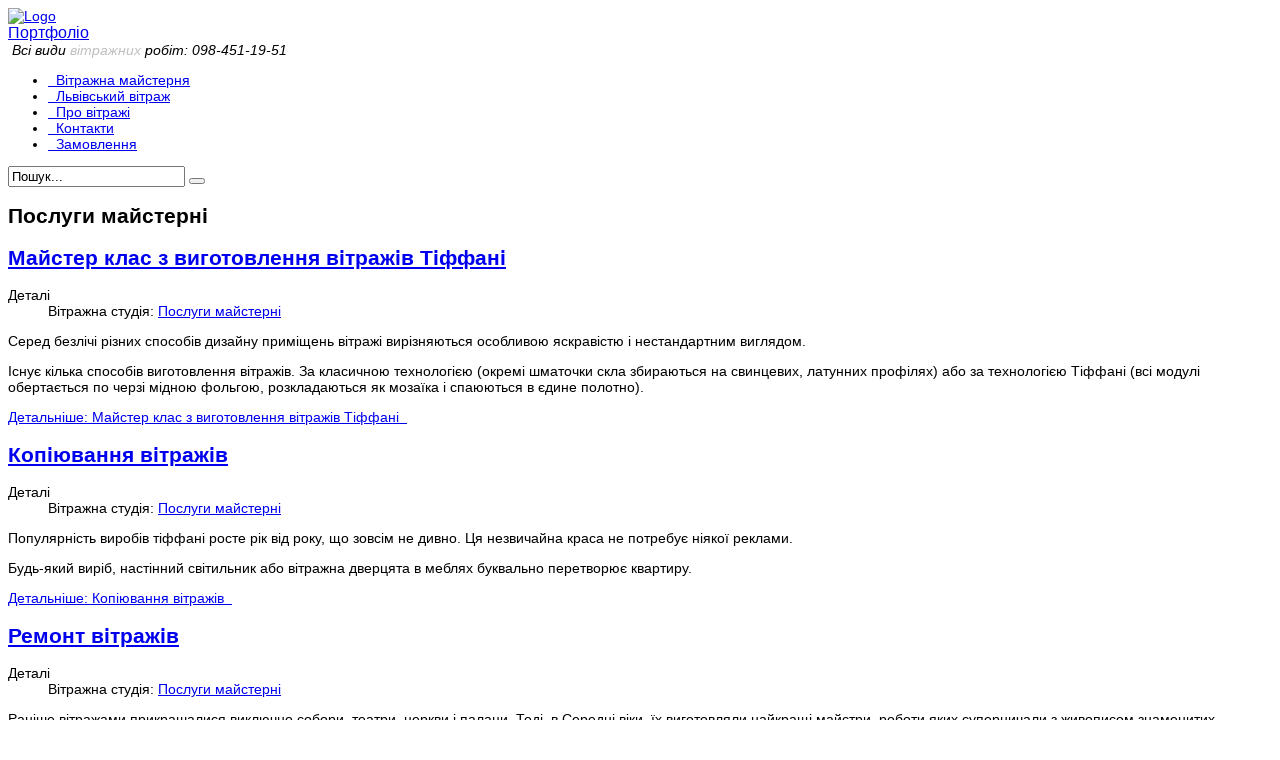

--- FILE ---
content_type: text/html; charset=utf-8
request_url: https://lvt.pp.ua/poslugi-majsterni
body_size: 7271
content:
<head>
  <base href="https://lvt.pp.ua/poslugi-majsterni" />
  <meta http-equiv="content-type" content="text/html; charset=utf-8" />
  <meta name="keywords" content="вітражі тіффані Львів виготовлення монтаж обслуговування" />
  <meta name="robots" content="index, follow" />
  <meta name="description" content="Послуги вітражної майстерні &quot;Львівській вітраж&quot;. Вітражна айстерня пропонує повний спектр послуг з розробки і виготовлення вітражів в техніці тиффани." />
  <title>Послуги вітражної майстерні - &quot;Львівській вітраж&quot;</title>
  <link href="/templates/vt_animal/favicon.ico" rel="shortcut icon" type="image/vnd.microsoft.icon" />
  <link href="https://lvt.pp.ua/component/search/?Itemid=796&amp;format=opensearch" rel="search" title="Пошук Вітражна майстерня" type="application/opensearchdescription+xml" />
  <link rel="stylesheet" href="/templates/vt_animal/vtemtools/menus/css/styles.css" type="text/css" />
  <link rel="stylesheet" href="/templates/vt_animal/css/font-awesome/css/font-awesome.min.css" type="text/css" />
  <link rel="stylesheet" href="/modules/mod_vtem_engine/styles/scroller.css" type="text/css" />
  <link rel="stylesheet" href="/components/com_rsform/assets/themes/green/css/style.css" type="text/css" />
  <link rel="stylesheet" href="/components/com_rsform/assets/css/front.css" type="text/css" />
  <script src="/media/system/js/mootools-core.js" type="text/javascript"></script>
  <script src="/media/system/js/core.js" type="text/javascript"></script>
  <script src="/media/system/js/caption.js" type="text/javascript"></script>
  <script src="/templates/vt_animal/vtemtools/widgets/jquery-1.7.2.min.js" type="text/javascript"></script>
  <script src="/templates/vt_animal/css/bootstrap/js/bootstrap.min.js" type="text/javascript"></script>
  <script src="/templates/vt_animal/vtemtools/widgets/browser-detect.js" type="text/javascript"></script>
  <script src="/media/system/js/mootools-more.js" type="text/javascript"></script>
  <script src="/components/com_rsform/assets/js/script.js?v=48" type="text/javascript"></script>
  <script type="text/javascript">
window.addEvent('load', function() {
				new JCaption('img.caption');
			});
  </script>

<link rel="stylesheet" href="/templates/vt_animal/css/bootstrap/css/bootstrap.css" type="text/css" />
<link rel="stylesheet" href="/templates/vt_animal/css/template.css" type="text/css" />
<link rel="stylesheet" href="/templates/vt_animal/css/styles/style1.css" type="text/css" />
<meta name="viewport" content="width=device-width, initial-scale=1.0"><link rel="stylesheet" href="/templates/vt_animal/css/responsive.css" type="text/css" /><style type="text/css">body#vtem{font-family:Arial, Helvetica, sans-serif !important; font-size:14px !important;}</style><!--[if lt IE 9]>
      <script src="https://oss.maxcdn.com/libs/html5shiv/3.7.0/html5shiv.js"></script>
      <script src="https://oss.maxcdn.com/libs/respond.js/1.3.0/respond.min.js"></script>
<![endif]-->
</head><script type="text/javascript" src="/templates/vt_animal/vtemtools/menus/jquery.hoverIntent.minified.js"></script>
		  <script type="text/javascript" src="/templates/vt_animal/vtemtools/menus/jquery.omenu.1.0.js"></script><script type="text/javascript">
var vtemDefaultMenu = jQuery.noConflict();
	jQuery(document).ready(function(){
		jQuery("#vtemdefaultmenu").oMenu({
			theme: "default-menu",
			effect: "fade",
			mouseEvent: "hover"
		});
	});		if (BrowserDetect.browser == 'Explorer' && BrowserDetect.version <= 7){ //CHECK IE 7
	    window.onload=function(){
			document.body.innerHTML = '<div class="unsupport-ie7"><div class="container alert alert-warning clearfix"><h1>Unsupported Browser</h1><p>We have detected that you are using Internet Explorer 7, a browser version that is not supported by this website. Internet Explorer 7 was released in October of 2006, and the latest version of IE7 was released in October of 2007. It is no longer supported by Microsoft.</p><p>Continuing to run IE7 leaves you open to any and all security vulnerabilities discovered since that date. In March of 2011, Microsoft released version 9 of Internet Explorer that, in addition to providing greater security, is faster and more standards compliant than versions 6, 7, and 8 that came before it.</p><p>We suggest installing the <a href="http://www.microsoft.com/windows/internet-explorer/default.aspx" class="alert-link">latest version of Internet Explorer</a>, or the latest version of these other popular browsers: <a href="http://www.mozilla.com/en-US/firefox/firefox.html" class="alert-link">Firefox</a>, <a href="http://www.google.com/chrome" class="alert-link">Google Chrome</a>, <a href="http://www.apple.com/safari/download/" class="alert-link">Safari</a>, <a href="http://www.opera.com/" class="alert-link">Opera</a></p></div></div>';
		}
	}
	
jQuery(document).ready(function(e) {
	/////////////END EQUA HEIGHT ////////////////
	(function($) {
		$.fn.equalHeights = function() {
			var maxHeight = 0,
				$this = $(this);
			$this.each( function() {
				var height = $(this).innerHeight();
				if ( height > maxHeight ) { maxHeight = height; }
			});
			return $this.css('min-height', maxHeight);
		};
		// auto-initialize plugin
		$('[data-equal]').each(function(){
			var $this = $(this),
				target = $this.data('equal');
			$this.find(target).equalHeights();
		});
	  })(jQuery);
	  //jQuery('#vt_lbr').children().equalHeights();
	 /////////////END EQUA HEIGHT ////////////////

	 if(!jQuery('.form-group').children('label[class*="col-md-"]').length)
		 jQuery('.form-group').children('label').addClass('col-md-3 control-label');
	 if(jQuery('.form-group').children('div[class*="col-md-"]').length){
		 jQuery('.form-group').find('input:not([type="checkbox"],[type="radio"],[type="hidden"],[type="submit"]), select').addClass('form-control');
		 jQuery('.form-group').find('textarea').addClass('form-control');
	 }

	 if(jQuery('.form-group').children('div:not([class*="col-md-"])')){
		 jQuery('.form-group').children('input:not([type="checkbox"],[type="radio"],[type="hidden"],[type="submit"]), select').addClass('form-control').wrap('<div class="col-md-5" />');
		 jQuery('.form-group').children('textarea').addClass('form-control').wrap('<div class="col-md-9" />');
	 }

});

</script>
<!DOCTYPE html><html xml:lang="uk-ua" lang="uk-ua"><body id="vtem" class="com_content opt-category menuid796 template-style1 logo-1 webkit safari chrome mac"><div id="vt_wrapper" class="vt_wrapper"><section class="vt_wrapper_header vt_section"><div class="container vt_group"><div id="vt_header" class="vt_header row-fluid clearfix"><div class="col-md-4    col-sm-4  col-xs-6  vt_block"><a id="vt_logo" href="https://lvt.pp.ua/"><img src="/images/logo.jpg" alt="Logo" /></a></div><div class="col-md-8    col-sm-8  col-xs-6 separator_header vt_block">
		<div class="vt_moduletable clearfix moduletable">
			
        	<div class="vt_moduletable_content">
				

<div class="custom"  >
	<div class="phone_call pull-right inline">
<div class="socical"><span style="font-size: medium;"><a href="/portfolio" title="Фотогалерея робіт вітражної майстерні">Портфоліо</a></span></div>
<div class="phone hidden-xs"><em class="fa fa-phone"> Всі види <span style="color: #ffffff;"><span style="color: #c0c0c0;">вітражних</span> </span>робіт: 098-451-19-51</em></div>
</div></div>

            </div>   
		</div>
	</div></div></div></section><section class="vt_wrapper_top vt_section"><div class="container vt_group"><div id="vt_top" class="vt_top row-fluid clearfix"><div class="col-md-9      vt_block"><div id="vt_main_menu" class="vt_menufix clearfix"><ul class="nav menuvtem_nav mega-menu" id="vtemdefaultmenu">
<li class="item-479"><a href="/" ><i class="fa fa-angle-double-right"> &nbsp; </i>Вітражна майстерня</a></li><li class="item-488"><a href="/lviv-vitrazh" ><i class="fa fa-angle-double-right"> &nbsp; </i>Львівський вітраж</a></li><li class="item-807"><a href="/pro-vitrazhi" ><i class="fa fa-angle-double-right"> &nbsp; </i>Про вітражі</a></li><li class="item-622"><a href="/contacts" ><i class="fa fa-angle-double-right"> &nbsp; </i>Контакти</a></li><li class="item-784"><a href="/vitrazhna-majsternya" ><i class="fa fa-angle-double-right"> &nbsp; </i>Замовлення</a></li></ul>
</div></div><div class="col-md-3     separator_top vt_block">
		<div class="vt_moduletable clearfix moduletable">
			
        	<div class="vt_moduletable_content">
				
<div class="search">
	<form action="/poslugi-majsterni" method="post" class="form-inline">
		<label for="mod-search-searchword" class="element-invisible"> </label> <input name="searchword" id="mod-search-searchword" maxlength="30"  class="inputbox search-query" type="text" size="20" value="Пошук..."  onblur="if (this.value=='') this.value='Пошук...';" onfocus="if (this.value=='Пошук...') this.value='';" /> <button class="button btn btn-primary" onclick="this.form.searchword.focus();"><i class="fa fa-search"></i></button>
		<input type="hidden" name="task" value="search" />
		<input type="hidden" name="option" value="com_search" />
		<input type="hidden" name="Itemid" value="796" />
	</form>
</div>

            </div>   
		</div>
	</div></div></div></section><main class="vt_main container clearfix"><section class="vt_wrapper_br vt_section"><div class="vt_aside vt_group"><div id="vt_br" class="vt_br row-fluid clearfix"><div class="col-md-9      vt_component">
<div id="system-message-container">
</div>
<div class="blog">
	

	
	<h2> 
		
		<span class="subheading-category">Послуги майстерні</span>
		
	</h2>
	

	

	

	

	
	

	

	
	
		
		
			
		<div class="items-row cols-1 row-0 row clearfix">
		
			<div class="col-md-12">
				<div class="item column-1">
					
<div class="page-header"><h1><a href="/majster-klasi">Майстер клас з виготовлення вітражів Тіффані</a></h1></div><dl class="article-info"><dt class="article-info-term">Деталі</dt><dd class="category-name">Вітражна студія: <a href="/poslugi-majsterni">Послуги майстерні</a></dd></dl><p>Серед безлічі різних способів дизайну приміщень вітражі вирізняються особливою яскравістю і нестандартним виглядом.</p>
<p>Існує кілька способів виготовлення вітражів. За класичною технологією (окремі шматочки скла збираються на свинцевих, латунних профілях) або за технологією Тіффані (всі модулі обертається по черзі мідною фольгою, розкладаються як мозаїка і спаюються в єдине полотно).</p>
<p class="readmore"><a class="readmore" href="/majster-klasi">Детальніше: Майстер клас з виготовлення вітражів Тіффані<i class="fa fa-angle-double-right"> &nbsp; </i></a></p>

				</div><!-- end item -->
				
			</div><!-- end span -->
			
		</div><!-- end row -->
			
	
		
		
			
		<div class="items-row cols-1 row-1 row clearfix">
		
			<div class="col-md-12">
				<div class="item column-1">
					
<div class="page-header"><h2><a href="/kopiyuvannya-vitrazhiv">Копіювання вітражів</a></h2></div><dl class="article-info"><dt class="article-info-term">Деталі</dt><dd class="category-name">Вітражна студія: <a href="/poslugi-majsterni">Послуги майстерні</a></dd></dl><p>Популярність виробів тіффані росте рік від року, що зовсім не дивно. Ця незвичайна краса не потребує ніякої реклами.</p>
<p>Будь-який виріб, настінний світильник або вітражна дверцята в меблях буквально перетворює квартиру.</p>
<p class="readmore"><a class="readmore" href="/kopiyuvannya-vitrazhiv">Детальніше: Копіювання вітражів<i class="fa fa-angle-double-right"> &nbsp; </i></a></p>

				</div><!-- end item -->
				
			</div><!-- end span -->
			
		</div><!-- end row -->
			
	
		
		
			
		<div class="items-row cols-1 row-2 row clearfix">
		
			<div class="col-md-12">
				<div class="item column-1">
					
<div class="page-header"><h2><a href="/remont-vitrazhiv">Ремонт вітражів</a></h2></div><dl class="article-info"><dt class="article-info-term">Деталі</dt><dd class="category-name">Вітражна студія: <a href="/poslugi-majsterni">Послуги майстерні</a></dd></dl><p>Раніше вітражами прикрашалися виключно собори, театри, церкви <span>і </span>палаци. Тоді, в Середні віки, їх виготовляли найкращі майстри, роботи яких суперничали з живописом знаменитих художників.</p>
<p class="readmore"><a class="readmore" href="/remont-vitrazhiv">Детальніше: Ремонт вітражів<i class="fa fa-angle-double-right"> &nbsp; </i></a></p>

				</div><!-- end item -->
				
			</div><!-- end span -->
			
		</div><!-- end row -->
			
	
		
		
			
		<div class="items-row cols-1 row-3 row clearfix">
		
			<div class="col-md-12">
				<div class="item column-1">
					
<div class="page-header"><h2><a href="/vigotovlennya-na-zamovlennya">Виготовлення вітражів на замовлення</a></h2></div><dl class="article-info"><dt class="article-info-term">Деталі</dt><dd class="category-name">Вітражна студія: <a href="/poslugi-majsterni">Послуги майстерні</a></dd></dl><p>Вітраж - плід декоративного мистецтва з орнаментальним або образотворчим характером. Це ефектне творіння людських рук, розраховане на наскрізне освітлення.</p>
<p class="readmore"><a class="readmore" href="/vigotovlennya-na-zamovlennya">Найцінніша і складна - техніка тіффаніВиготовлення вітражів на замовлення<i class="fa fa-angle-double-right"> &nbsp; </i></a></p>

				</div><!-- end item -->
				
			</div><!-- end span -->
			
		</div><!-- end row -->
			
	
	

	

	
	
</div>
</div><div class="col-md-3     separator_br vt_block">
		<div class="vt_moduletable clearfix moduletable_menu">
			
        	<div class="vt_moduletable_content">
				<ul class="nav menu">
<li class="item-435"><a href="/" ><i class="fa fa-angle-double-right"> &nbsp; </i>Вітражна майстерня</a></li><li class="item-623"><a href="/vitrazhna-majsternya" ><i class="fa fa-angle-double-right"> &nbsp; </i>Стіл замовлень</a></li><li class="item-713"><a href="/pro-vitrazhi" ><i class="fa fa-angle-double-right"> &nbsp; </i>Вітражні технології</a></li><li class="item-788"><a href="/lviv-vitrazh" ><i class="fa fa-angle-double-right"> &nbsp; </i>Львівський вітраж</a></li><li class="item-789"><a href="/riznovidi-vitrazhiv" ><i class="fa fa-angle-double-right"> &nbsp; </i>Різновиди вітражів</a></li><li class="item-796 current active"><a href="/poslugi-majsterni" ><i class="fa fa-angle-double-right"> &nbsp; </i>Послуги майстерні</a></li><li class="item-846"><a href="/portfolio" ><i class="fa fa-angle-double-right"> &nbsp; </i>Фотографії вітражів</a></li></ul>

            </div>   
		</div>
	
		<div class="vt_moduletable clearfix moduletable">
			
                <h3 class="vt_moduletable_title"><span>Вітражні технології</span></h3>
            
        	<div class="vt_moduletable_content">
				<ul class="nav menu">
<li class="item-802"><a href="/vigotovlennya-vitrazhiv" ><i class="fa fa-angle-double-right"> &nbsp; </i>Виготовлення вітражів</a></li><li class="item-803"><a href="/chaklunstvo-v-intereri" ><i class="fa fa-angle-double-right"> &nbsp; </i>Чаклунство в інтер'єрі </a></li><li class="item-804"><a href="/v-dizajni-intereru" ><i class="fa fa-angle-double-right"> &nbsp; </i>В дизайні інтер'єру</a></li><li class="item-805"><a href="/zastosuvannya-vitrazhiv" ><i class="fa fa-angle-double-right"> &nbsp; </i>Застосування вітражів</a></li><li class="item-806"><a href="/tekhnologiya-vigotovlennya" ><i class="fa fa-angle-double-right"> &nbsp; </i>Технологія виготовлення</a></li></ul>

            </div>   
		</div>
	
		<div class="vt_moduletable clearfix moduletable">
			
                <h3 class="vt_moduletable_title"><span>Зворотній дзвінок</span></h3>
            
        	<div class="vt_moduletable_content">
				
<div class="rsform">
	<form method="post"  id="userForm" enctype="multipart/form-data" action="https://lvt.pp.ua/poslugi-majsterni"><div class="componentheading">Консультація майстра</div>

<div class="form2LinesLayout">
	<div class="formField rsform-block rsform-block-fullname">
		Ваше Ім'я *<br/>
		<input type="text" value="" size="20"  name="form[FullName]" id="FullName"  class="rsform-input-box"/><br/>
		<span id="component1" class="formNoError">Ви не заповнили поле!</span>
		<br/>
	</div>
	<div class="formField rsform-block rsform-block-phone">
		Телефон *<br/>
		<input type="text" value="" size="20"  name="form[Phone]" id="Phone"  class="rsform-input-box"/><br/>
		<span id="component23" class="formNoError">Тількі цифри!</span>
		<br/>
	</div>
	<div class="formField rsform-block rsform-block-submit">
		<br/>
		<input type="submit" value="Замовити дзвінок" name="form[Submit]" id="Submit"  class="rsform-submit-button" /><br/>
		
		<br/>
	</div>
</div>
<input type="hidden" name="form[formId]" value="1"/></form><script type="text/javascript">ajaxExtraValidationScript[1] = function(task, formId, data) {var formComponents = {};formComponents[1]='FullName';formComponents[23]='Phone';if (task == 'afterSend') {
		var ids = data.response[0].split(',');
		for (var i=0; i<ids.length; i++) {
			var id = parseInt(ids[i]);
			if (!isNaN(id) && typeof formComponents[id] != 'undefined') {
				var formComponent = rsfp_getFieldsByName(formId, formComponents[id]);
				if (formComponent && formComponent.length > 0) {
					for (var j=0; j<formComponent.length; j++) {
						if (formComponent[j]) {
							formComponent[j].className = formComponent[j].className.replace(' rsform-error', '');
						}
					}
				}
			}
		}
		var ids = data.response[1].split(',');
		for (var i=0; i<ids.length; i++) {
			var id = parseInt(ids[i]);
			if (!isNaN(id) && typeof formComponents[id] != 'undefined') {
				var formComponent = rsfp_getFieldsByName(formId, formComponents[id]);
				if (formComponent && formComponent.length > 0) {
					for (var j=0; j<formComponent.length; j++) {
						if (formComponent[j]) {
							formComponent[j].className = formComponent[j].className.replace(' rsform-error', '') + ' rsform-error';
						}
					}
				}
			}
		}
		}
}</script></div>
            </div>   
		</div>
	</div></div></div></section></main><section class="vt_wrapper_feature vt_section"><div class="container vt_group"><div id="vt_feature" class="vt_feature row-fluid clearfix"><div class="col-md-12    Photostream separator_feature vt_block">
		<div class="vt_moduletable clearfix moduletable">
			
                <h3 class="vt_moduletable_title"><span>Виготовлення художніх вітражів в техніці Тіффані</span></h3>
            
        	<div class="vt_moduletable_content">
				<script type="text/javascript" src="/modules/mod_vtem_engine/styles/jquery.oscroller.js"></script>
<script type="text/javascript">
var vtemengine = jQuery.noConflict();
jQuery(document).ready(function(){
	jQuery('#vtemscrollertabsid129').oScroller({
		width: '100%',
		height: 'auto', 
		effect: 'slide', //slide, fade
		autoplay: 0,
		interval: 6000,
		hoverpause: 0,
		pager: 0,
		nextPrev: 1,
	}); 
});
</script>
<div class="vtem-before-text">Монтаж вітражів. Фацетні вітражі. Ескізи. Двері з вітражами. Вітражні вікна. Шафи з вітражами по індивідуальному дизайн-проекту.</div><div id="vtemscrollertabsid129" class="vtem_scroller_horizontal vtem_scroller clearfix scroller">
    <ul id="vtem-tabsid129-scroller" class="slides">
<li id="vtem0" class="horizontal clearfix"><div class="col-md-3"><a href="/vikno-z-vitrazhu"><img class="vtem_engine_image" src="https://lvt.pp.ua/images/whatnew/wm1.jpg" /></a><div class="label_text clearfix"><h4 class="vtem_engine_title"><a href="/vikno-z-vitrazhu">Вікно з вітражу </a></h4></div></div><div class="col-md-3"><a href="/vitrazh-kviti"><img class="vtem_engine_image" src="https://lvt.pp.ua/images/bestmodels/bm1.jpg" /></a><div class="label_text clearfix"><h4 class="vtem_engine_title"><a href="/vitrazh-kviti">Вітраж квіти</a></h4></div></div><div class="col-md-3"><a href="/vitrazh-metelik"><img class="vtem_engine_image" src="https://lvt.pp.ua/images/bestmodels/bm2.jpg" /></a><div class="label_text clearfix"><h4 class="vtem_engine_title"><a href="/vitrazh-metelik">Вітраж метелик</a></h4></div></div><div class="col-md-3"><a href="/vitrazh-priroda"><img class="vtem_engine_image" src="https://lvt.pp.ua/images/bestmodels/bm3.jpg" /></a><div class="label_text clearfix"><h4 class="vtem_engine_title"><a href="/vitrazh-priroda">Вітраж природа</a></h4></div></div></li><li id="vtem4" class="horizontal clearfix"><div class="col-md-3"><a href="/vitrazhna-lampa"><img class="vtem_engine_image" src="https://lvt.pp.ua/images/bestmodels/bm4.jpg" /></a><div class="label_text clearfix"><h4 class="vtem_engine_title"><a href="/vitrazhna-lampa">Вітражна лампа</a></h4></div></div></li>    </ul>
</div>

            </div>   
		</div>
	</div></div></div></section><section class="vt_wrapper_bottom vt_section"><div class="container vt_group"><div id="vt_bottom" class="vt_bottom row-fluid clearfix"><div class="col-md-6    Popular_Info  vt_block">
		<div class="vt_moduletable clearfix moduletable">
			
        	<div class="vt_moduletable_content">
				
<div class="breadcrumbs">
<span class="showHere">Львів: </span><a href="/" class="pathway">Вітражі Тіффані</a> <img src="/media/system/images/arrow.png" alt=""  /> <span>Послуги майстерні</span></div>

            </div>   
		</div>
	</div></div></div></section><section class="vt_wrapper_footer vt_section"><div class="container vt_group"><div id="vt_footer" class="vt_footer row-fluid clearfix"><div class="col-md-4      vt_block">
		<div class="vt_moduletable clearfix moduletable">
			
                <h3 class="vt_moduletable_title"><span>Вітражі студії</span></h3>
            
        	<div class="vt_moduletable_content">
				
<ul class="latestnews">

	<li>
		<a href="/vikna">
			<i class="fa fa-angle-double-right"></i> Вітражні вікна</a>
	</li>

	<li>
		<a href="/vigotovlennya-vitrazhiv">
			<i class="fa fa-angle-double-right"></i> Виготовлення вітражів </a>
	</li>

	<li>
		<a href="/chaklunstvo-v-intereri">
			<i class="fa fa-angle-double-right"></i> Вітражі - чаклунство в інтер'єрі </a>
	</li>

	<li>
		<a href="/v-dizajni-intereru">
			<i class="fa fa-angle-double-right"></i> Вітражі в дизайні інтер'єру </a>
	</li>

	<li>
		<a href="/zastosuvannya-vitrazhiv">
			<i class="fa fa-angle-double-right"></i> Де застосовують вітражі</a>
	</li>

	<li>
		<a href="/dityachij-vitrazh">
			<i class="fa fa-angle-double-right"></i> Дитяча тематика</a>
	</li>

	<li>
		<a href="/vitrazh-metelik">
			<i class="fa fa-angle-double-right"></i> Вітраж метелик</a>
	</li>

	<li>
		<a href="/vitrazh-kviti">
			<i class="fa fa-angle-double-right"></i> Вітраж квіти</a>
	</li>

	<li>
		<a href="/vitrazh-priroda">
			<i class="fa fa-angle-double-right"></i> Вітраж природа</a>
	</li>

	<li>
		<a href="/vikno-z-vitrazhu">
			<i class="fa fa-angle-double-right"></i> Вікно з вітражу </a>
	</li>

	<li>
		<a href="/tekhnologiya-vigotovlennya">
			<i class="fa fa-angle-double-right"></i> Технологія виготовлення вітражів </a>
	</li>

	<li>
		<a href="/vitrazhnij-rozpis">
			<i class="fa fa-angle-double-right"></i> Вітражний розпис</a>
	</li>

	<li>
		<a href="/vikna-tiffani">
			<i class="fa fa-angle-double-right"></i> Вікна тіффані</a>
	</li>

	<li>
		<a href="/vitrazhni-mebli">
			<i class="fa fa-angle-double-right"></i> Вітражні меблі</a>
	</li>

</ul>

            </div>   
		</div>
	</div><div class="col-md-4     separator_footer vt_block">
		<div class="vt_moduletable clearfix moduletable top_stories">
			
                <h3 class="vt_moduletable_title"><span>Техніка вітражу</span></h3>
            
        	<div class="vt_moduletable_content">
				<div class="newsflash top_stories">
	
	<h4 class="newsflash-title top_stories">
			<a href="/vigotovlennya-vitrazhiv">
			Виготовлення вітражів </a>
		</h4>




<p><img src="/images/vitrazhi/vigotovlenie.jpg" border="0" alt="Виготовлення вітражів" style="margin-left: 5px; margin-right: 5px; float: left;" />Вітраж - плід декоративного мистецтва з орнаментальним або образотворчим характером. Це ефектне творіння людських рук, розраховане на наскрізне освітлення.</p>

	
	<h4 class="newsflash-title top_stories">
			<a href="/chaklunstvo-v-intereri">
			Вітражі - чаклунство в інтер'єрі </a>
		</h4>




<p><img src="/images/popular/bm2.jpg" border="0" alt="Витраж в інтер'єрі" style="float: left; margin-left: 5px; margin-right: 5px;" />Вітраж як універсальний предмет декору легко і вишукано ввійде в інтер'єр практично будь-якого стилю, від урочистого класичного до лаконічного мінімалізму.</p>

	
	<h4 class="newsflash-title top_stories">
			<a href="/v-dizajni-intereru">
			Вітражі в дизайні інтер'єру </a>
		</h4>




<p><img src="/images/popular/bm3.jpg" border="0" style="float: left; border: 0;" /> Вітраж в дизайні інтер'єру сучасних приміщень з'явився з релігійного середньовіччя. </p>
<p>В ті часи вони встановлювалися виключно в церквах.</p>

</div>

            </div>   
		</div>
	</div><div class="col-md-4     separator_footer vt_block">
		<div class="vt_moduletable clearfix moduletable">
			
                <h3 class="vt_moduletable_title"><span>Про майстерню</span></h3>
            
        	<div class="vt_moduletable_content">
				

<div class="custom"  >
	<p>Художники майстерні працюють над створенням художніх вітражів, світильників, стельових вітражів а також вітражних ширм, декоративних меблевих вставок, панно і інших предметів інтер'єру із скла. Окрім вишуканих вітражів вітражна майстерня займається виготовленням різних світильників - ламп, бра, торшерів, а також сувенірною продукцією.</p>
<p><a href="/pro-vitrazhi" title="Майстерня з виготовлення вітражів">Детальніше..  </a></p></div>

            </div>   
		</div>
	</div><div class="col-md-10    copyright separator_footer vt_block">
		<div class="vt_moduletable clearfix moduletable copyright">
			
        	<div class="vt_moduletable_content">
				<div class="footer1 copyright">2026 <a href=http://vitrazhi.lviv.ua/enter>&#169;</a> Вітражна майстерня - Львівський вітраж</div>
<div class="footer2 copyright"><a href="http://www.exluziv.com">Exluziv</a> — підтримка сайтів</div>

            </div>   
		</div>
	</div></div></div></section><footer class="vt_wrapper_copyright vt_section"><div class="container clearfix"><div class="col-md-12"><a id="gotop" href="#vtem" title="Back to Top"><span><i class="fa fa-angle-up">&nbsp;</i></span></a></div></div></footer></div></body></html>